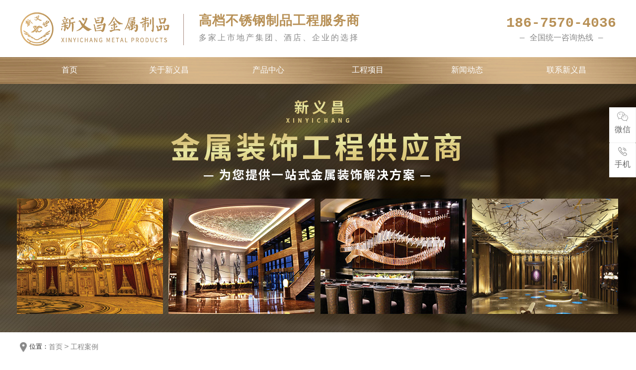

--- FILE ---
content_type: text/html; charset=utf-8
request_url: https://gdxyc.cn/portal/list/index/id/3.html?page=3
body_size: 3875
content:
<!DOCTYPE html>
<html lang="zh-CN">

<head>
	<meta charset="utf-8">
	<meta http-equiv="X-UA-Compatible" content="IE=edge">
	<meta name="viewport" content="width=device-width, initial-scale=1">
	<title>佛山市新义昌金属制品有限公司</title>
	<meta name="keywords" content="不锈钢装饰工程_不锈钢屏风厂家_不锈钢展示柜_不锈钢艺术品_佛山市新义昌金属制品有限公司" />
	<meta name="description" content="新义昌金属制品，专注于不锈钢装饰工程的金属制品定制生产。主要承接：新中式售楼处,别墅,高端会所,酒店,展示柜等不锈钢装饰工程。新义昌，做精品，出精品；信仰专业的力量！咨询电话：18675704036（刘小姐）" />
	<link rel="stylesheet" href="/pc/css/tyjcmf.css">
	<link rel="stylesheet" href="/pc/css/common.min.css">
	<link rel="stylesheet" href="/pc/css/product.min.css">
</head>

<body>

<header class=" container flex_justify_between">
    <div class="logo_box wow" style="animation-name:fadeInLeft">
        <h1 style="letter-spacing: 1px;">高档不锈钢制品工程服务商</h1>
        <h4 style="letter-spacing: 3px;color: #888888">多家上市地产集团、酒店、企业的选择</h4>
    </div>
    <div class="wow" style="text-align: center;animation-name:fadeInRight">
        <h2 style="color: #b89157;font-size: 28px;font-weight: bold;">186-7570-4036</h2>
        <h1 style="font-size: 16px;color: #888888">— 全国统一咨询热线 —</h1>
    </div>
</header>
<nav style="height: 54px;">
    <ul class="container flex_center" data-pid="74">
        <!--<li data-id="74"><a href="/">网站首页</a></li>
        <li data-id="80"><a href="/">关于新义昌</a></li>
        <li data-id="75"><a href="/">产品中心</a></li>
        <li data-id="76"><a href="/">工程项目</a></li>
        <li data-id="77"><a href="/">新闻动态 </a></li>
        <li data-id="78"><a href="/">联系新义昌</a></li>-->
                    <li data-id="78" ><a href="/" >首页</a></li>
                    <li data-id="78" ><a href="https://gdxyc.cn/about.html" >关于新义昌</a></li>
                    <li data-id="78" ><a href="/portal/list/index/id/1.html" >产品中心</a></li>
                    <li data-id="78" ><a href="/portal/list/index/id/3.html" >工程项目</a></li>
                    <li data-id="78" ><a href="https://gdxyc.cn/news.html" >新闻动态</a></li>
                    <li data-id="78" ><a href="https://gdxyc.cn/contact.html" >联系新义昌</a></li>
            </ul>
</nav>
<div class="case_banner"></div>
<div class="crumbs_box ">
	<div class=" container flex_left">
		<span class="addr_icon"></span>
		<h5>位置：</h5>
		<ul class="flex_left">
			<li class="flex_left"><a href="/">首页</a></li>
			<li class="flex_left"><a href="">工程案例</a></li>
		</ul>
	</div>
</div>
<div class=" product_box page_container container">
	<ul class="product_tab tab_list flex_center"  data-pid="3">
		
			<li p-id="42">
				<a href="/portal/list/index/id/42.html" class=" ellipsis">国外工程</a>
			</li>
		

			<li p-id="43">
				<a href="/portal/list/index/id/43.html" class=" ellipsis">国内工程</a>
			</li>
		
	</ul>
	<ul class="product_list flex_wrap">

				
		

			<li class="product_item">
				<a href="/portal/article/index/id/520.html" class="flex_center imgs_box">
					<img src="https://gdxyc.cn/upload/default/20210617/21b968f08a62b2d13163e7e26cb9ff19.jpg" alt="">
					<div class="product_info flex_center">
						<div>
							<h1>上海宏宇崇林花海售楼处</h1>
						</div>
					</div>
				</a>
			</li>
		

			<li class="product_item">
				<a href="/portal/article/index/id/521.html" class="flex_center imgs_box">
					<img src="https://gdxyc.cn/upload/default/20210617/4e6d588b18e62dd408efc613f118ed7e.jpg" alt="">
					<div class="product_info flex_center">
						<div>
							<h1>南昌博兰泽国际大酒店</h1>
						</div>
					</div>
				</a>
			</li>
		

			<li class="product_item">
				<a href="/portal/article/index/id/522.html" class="flex_center imgs_box">
					<img src="https://gdxyc.cn/upload/default/20210617/06e780cd0822f480e5aee95b651a3ad5.jpg" alt="">
					<div class="product_info flex_center">
						<div>
							<h1>深圳坪山迎宾馆</h1>
						</div>
					</div>
				</a>
			</li>
		

			<li class="product_item">
				<a href="/portal/article/index/id/523.html" class="flex_center imgs_box">
					<img src="https://gdxyc.cn/upload/default/20210617/a5edf39c74be5cad36d040191e5e0abd.png" alt="">
					<div class="product_info flex_center">
						<div>
							<h1>上海苏宁宝丽嘉酒店</h1>
						</div>
					</div>
				</a>
			</li>
		

			<li class="product_item">
				<a href="/portal/article/index/id/524.html" class="flex_center imgs_box">
					<img src="https://gdxyc.cn/upload/default/20210617/02c6f784e4559d83375bb6710b0dcb66.jpg" alt="">
					<div class="product_info flex_center">
						<div>
							<h1>南沙十里方圆售楼展示处</h1>
						</div>
					</div>
				</a>
			</li>
		

			<li class="product_item">
				<a href="/portal/article/index/id/525.html" class="flex_center imgs_box">
					<img src="https://gdxyc.cn/upload/default/20210617/501d1f4a2449583cedaf3ea854f34ed7.jpg" alt="">
					<div class="product_info flex_center">
						<div>
							<h1>泰禾长沙院子售楼处</h1>
						</div>
					</div>
				</a>
			</li>
		
	</ul>
	<div class="pagination">
		<ul class="pagination">
			<li class="page-item"><a class="page-link" href="/portal/list/index/id/3.html?page=2">&laquo;</a></li> <li class="page-item"><a class="page-link" href="/portal/list/index/id/3.html?page=1">1</a></li><li class="page-item"><a class="page-link" href="/portal/list/index/id/3.html?page=2">2</a></li><li class="active page-item disabled" ><span class="page-link">3</span></li><li class="page-item"><a class="page-link" href="/portal/list/index/id/3.html?page=4">4</a></li><li class="page-item"><a class="page-link" href="/portal/list/index/id/3.html?page=5">5</a></li><li class="page-item"><a class="page-link" href="/portal/list/index/id/3.html?page=6">6</a></li><li class="page-item"><a class="page-link" href="/portal/list/index/id/3.html?page=7">7</a></li> <li class="page-item"><a class="page-link" href="/portal/list/index/id/3.html?page=4">&raquo;</a></li>		</ul>
	</div>
</div>



<footer>
	<link rel="stylesheet" href="/pc/css/kefu.css">
	<div class="y-kefu-box y-kefu-box01">
	    <div class="show-status">
	        <div class="kf-weChat hver"> <i class="icon"></i>
	            <p>微信</p>
	            <div class="y-ewm-box clearfix" style="right: 90px; opacity: 0; display: none;"> <b class="right"> <i class="right-arrow1"></i> <i class="right-arrow2"></i> </b>
	                <div class="y-ewm-img2 fl"> <img src="/pc/images/code_img.jpg" alt="二维码">
	                    <p>添加微信</p>
	                </div>
	            </div>
	        </div>
	        <div class="kf-mobile hver"> <i class="icon"></i>
	            <p>手机</p>
	            <div class="mobile-infos" style="right: 90px; opacity: 0; display: none;"> <b class="right"> <i class="right-arrow1"></i> <i class="right-arrow2"></i> </b>
	                <div class="online1"> <i class="icon"></i> <span>免费热线:</span>
	                    <p>186-7570-4036</p>
	                </div>
	            </div>
	        </div>
	        <a href="javascript:;" class="back-top hver" id="yBackTop" style="left: 55px; display: none;"><i class="icon"></i>
	              <p>回顶</p>
	              </a> </div>

	</div>
	
	
	
	
    <div class="foot_cont container ">
        <div class="foot_logo wow" style="background-size: cover;animation-name:bounceInLeft;"></div>
        <div class=" foot_nav flex_nowrap wow" style="animation-name:fadeInDown">
            <ul>
                <!-- <li><a href="/" class="ellipsis">网站首页</a></li>
                 <li><a href="/" class="ellipsis">关于新义昌</a></li>
                 <li><a href="/" class="ellipsis">产品中心</a></li>
                 <li><a href="/" class="ellipsis">工程项目</a></li>
                 <li><a href="/" class="ellipsis">新闻动态</a></li>
                 <li><a href="/" class="ellipsis">联系新义昌 </a></li>-->
                                    <li><a href="/" class="ellipsis">首页</a></li>
                                    <li><a href="https://gdxyc.cn/about.html" class="ellipsis">关于新义昌</a></li>
                                    <li><a href="/portal/list/index/id/1.html" class="ellipsis">产品中心</a></li>
                                    <li><a href="/portal/list/index/id/3.html" class="ellipsis">工程项目</a></li>
                                    <li><a href="https://gdxyc.cn/news.html" class="ellipsis">新闻动态</a></li>
                                    <li><a href="https://gdxyc.cn/contact.html" class="ellipsis">联系新义昌</a></li>
                
            </ul>
            <ul>
                <!--<li><a href="/" class="ellipsis">不锈钢屏风</a></li>-->
                <!--<li><a href="/" class="ellipsis">不锈钢异形加工</a></li>-->
                <!--<li><a href="/" class="ellipsis">户外不锈钢造型</a></li>-->
                <!--<li><a href="/" class="ellipsis">酒店不锈钢工程</a></li>-->
                <!--<li><a href="/" class="ellipsis">更多不锈钢工程</a></li>-->
                
                    <li><a href="/portal/list/index/id/5.html" class="ellipsis">不锈钢屏风</a></li>
                

                    <li><a href="/portal/list/index/id/6.html" class="ellipsis">不锈钢隔断</a></li>
                

                    <li><a href="/portal/list/index/id/12.html" class="ellipsis">不锈钢酒柜</a></li>
                

                    <li><a href="/portal/list/index/id/13.html" class="ellipsis">不锈钢栏杆</a></li>
                

                    <li><a href="/portal/list/index/id/44.html" class="ellipsis">不锈钢雕塑</a></li>
                
                <li><a href="/portal/list/index/id/1.html" class="ellipsis">更多不锈钢工程</a></li>
            </ul>

        </div>
        <div class="foot_code wow" style="animation-name:bounceInRight">
            <!--<img src="/pc/picture/code_img.jpg" alt="">
            <h5>扫一扫咨询更多</h5>-->
            <div style="color: white;text-align: left">
                <div>Contact us</div>
                <div style="font-size: 34px;line-height: 1.5">186-7570-4036</div>
                <div>佛山市南海区里水镇大石工业区1号</div>
            </div>
            <div style="overflow: hidden;margin-top: 50px">
                <div style="float: left">
                    <div style="color: #c7c7c7;margin-bottom: 10px;font-size: 14px;">
                        新义昌公众号
                    </div>
                    <div><img src="/pc/picture/code_img.jpg" alt="" style="width: 107px"></div>
                </div>
                <div style="float: right">
                    <div style="color: #c7c7c7;margin-bottom: 10px;font-size: 14px;">
                        微信二维码
                    </div>
                    <div><img src="/pc/picture/code_img2.jpg" alt="" style="width: 107px"></div>
                </div>
            </div>
        </div>
    </div>
    <div class="foot_tips">
        <h5> Copyright © 2020-2021 佛山市新义昌金属制品有限公司  版权所有 <a href="https://beian.miit.gov.cn/" style="color:#fff;">粤ICP备20071717号-1</a></h5>
    </div>
</footer>

<script>
        if (!(/msie [6|7|8|9]/i.test(navigator.userAgent))) {
            new WOW().init();
        };
</script>

<!--<div class="y-kefu-box y-kefu-box01">
    <div class="show-status">
        <div class="kf-weChat hver"> <i class="icon"></i>
            <p>微信</p>
            <div class="y-ewm-box clearfix" style="right: 90px; opacity: 0; display: none;padding-top: 10px;"> <b class="right"> <i class="right-arrow1"></i> <i class="right-arrow2"></i> </b>
                <div class="y-ewm-img2 fl"> <img src="/pc/picture/code_img.jpg" alt="二维码">
                </div>
                <h5 style=" padding-bottom:10px">扫一扫咨询更多</h5>
            </div>
        </div>
        <div class="kf-mobile hver"> <i class="icon"></i>
            <p>手机</p>
            <div class="mobile-infos" style="display: none; right: 90px; opacity: 0;"> <b class="right"> <i class="right-arrow1"></i> <i class="right-arrow2"></i> </b>
                <div class="online1"> <i class="icon"></i> <span>免费热线:</span>
                    <p>185-2095-5866</p>
                </div>
            </div>
        </div>
        <div class="kf-tel hver"> <i class="icon"></i>
            <p>座机</p>
            <div class="mobile-infos" style="width: 300px; right: 90px; opacity: 0; display: none;"> <b class="right"> <i class="right-arrow1"></i> <i class="right-arrow2"></i> </b>
                <div class="online1"> <i class="icon"></i> <span>24小时热线:</span>
                    <p>0757-23333756</p>
                </div>

                <div class="online2" style="padding: 20px;"> <span style="font-size: 16px; font-weight: bold; color: #004da1; padding-bottom: 4px; display: none;">公司地址</span>
                    <p style="font-size: 14px; color: #333; line-height: 26px;">
                        佛山市顺德区陈村镇潭村工业区一路                    </p>
                </div>
            </div>
        </div>
        <a href="javascript:;" class="back-top hver" id="yBackTop" style="left: 55px; display: none;"><i class="icon"></i>
              <p>回顶</p>
              </a> </div>
    <div class="hide-status" id="hideStatus" style="left: 55px; display: none;">
        <div class="kf-zixun"><i class="icon"></i>咨询</div>
    </div>
</div>-->

</body>
<script src="/pc/js/jquery-1.11.3.js" type="text/javascript"></script>
<script src="/pc/js/common.js" type="text/javascript"></script>
<script type="text/javascript">
    $(document).ready(function() {
        setProductActive();
    })
    function setProductActive() {
        var pid = $(".product_tab").attr("data-pid");
        if (pid) {
            $(".product_tab li").each(function(i, item) {
                if (pid == $(item).attr("p-id")) {
                    $(item).addClass('active');
                }
            })
        } else {
            $(".product_tab a:eq(0)").addClass('active');
        }
    }

</script>

--- FILE ---
content_type: text/css
request_url: https://gdxyc.cn/pc/css/tyjcmf.css
body_size: 2944
content:
.font12 {
    font-size: 14px
}

.highmsg {
    color: red
}

.rigbg {
    color: #bb3f2b;
    font-weight: 700
}

.none {
    display: none
}

.look {
    padding: 20px
}

.look ul li {
    list-style: none;
    line-height: 30px
}

.charsLeft,
.charsLeft1,
.charsLeft3,
.charsLeft2,
.charsLeftone,
.charsLeftone2 {
    color: red
}

.rule {
    border: #ccc solid 1px;
    height: 30px;
    width: 90pt
}

.ruleadd {
    height: 30px;
    margin-bottom: 3px
}

.sl-left10 {
    margin-left: 5px
}

.thopen {
    width: 130px
}

.wh50 {
    width: 70px
}

.wh40,
.wh50 {
    height: 30px;
    border: #ccc solid 1px
}

.wh40 {
    width: 40px
}

.wh30 {
    width: 30px;
    height: 30px;
    border: #ccc solid 1px;
    text-align: center
}

.rule-top {
    line-height: 25px;
    color: #666
}

.sl-indextop7 {
    margin-top: 4px
}

.sl-indextop10 {
    margin-top: 10px
}

.sl-font14 {
    font-size: 14px
}

.sl-line-height25 {
    line-height: 25px
}

.sl-date {
    height: 30px;
    width: 200px
}

.top10 {
    margin-top: 10px
}

.top20 {
    margin-top: 20px
}

.top30 {
    margin-top: 30px
}

.top40 {
    margin-top: 40px
}

.file {
    position: relative;
    display: inline-block;
    background: #d0eeff;
    border: 1px solid #99d3f5;
    border-radius: 4px;
    padding: 4px 9pt;
    overflow: hidden;
    color: #1e88c7;
    text-decoration: none;
    text-indent: 0;
    line-height: 25px
}

.file input {
    position: absolute;
    font-size: 75pt;
    right: 10;
    top: 0;
    opacity: 0
}

.file:hover {
    background: #aadffd;
    border-color: #78c3f3;
    color: #004974;
    text-decoration: none
}

.list_order {
    width: 50px;
    border: #fc6 solid 1px
}

.bgccc {
    color: #999
}

.bgc {
    color: #666
}

.input_last {
    line-height: 35px;
    margin-left: 10px
}

.maintop {
    width: 100%;
    padding-bottom: 10px
}

.admin_sea {
    height: 30px
}

.lbl {
    line-height: 30px
}

.pagination {
    margin: 0;
    float: right
}

.pagination ul {
    display: inline-block;
    list-style: none;
    *display: inline;
    *zoom: 1;
    margin-left: 0;
    margin-bottom: 0;
    border-radius: 4px;
    box-shadow: 0 1px 2px rgba(0, 0, 0, .05)
}

.pagination ul>li {
    display: inline
}

.pagination #lastspan,
.pagination ul>li>a,
.pagination ul>li>span {
    float: left;
    padding: 4px 9pt;
    line-height: 20px;
    text-decoration: none;
    background-color: #fff;
    border: 1px solid #ddd;
    border-left-width: 0
}

.pagination ul>.active>a,
.pagination ul>.active>span,
.pagination ul>li>a:focus,
.pagination ul>li>a:hover {
    background-color: #f5f5f5
}

.pagination ul>.active>a,
.pagination ul>.active>span {
    color: #999;
    cursor: default
}

.pagination ul>.disabled>a,
.pagination ul>.disabled>a:focus,
.pagination ul>.disabled>a:hover,
.pagination ul>.disabled>span {
    color: #999;
    background-color: transparent;
    cursor: default
}

.pagination ul>li:first-child>a,
.pagination ul>li:first-child>span {
    border-left-width: 1px;
    border-top-left-radius: 4px;
    border-bottom-left-radius: 4px
}

.pagination #lastspan,
.pagination ul>li:last-child>a,
.pagination ul>li:last-child>span {
    border-top-right-radius: 4px;
    border-bottom-right-radius: 4px
}

.pagination-centered {
    text-align: center
}

.pagination-right {
    text-align: right
}

.pagination-large #lastspan,
.pagination-large ul>li>a,
.pagination-large ul>li>span {
    padding: 11px 19px;
    font-size: 17.5px
}

.pagination-large ul>li:first-child>a,
.pagination-large ul>li:first-child>span {
    border-top-left-radius: 6px;
    border-bottom-left-radius: 6px
}

.pagination-large #lastspan,
.pagination-large ul>li:last-child>a,
.pagination-large ul>li:last-child>span {
    border-top-right-radius: 6px;
    border-bottom-right-radius: 6px
}

.pagination-mini ul>li:first-child>a,
.pagination-mini ul>li:first-child>span,
.pagination-small ul>li:first-child>a,
.pagination-small ul>li:first-child>span {
    border-top-left-radius: 3px;
    border-bottom-left-radius: 3px
}

.pagination-mini ul>li:last-child>a,
.pagination-mini ul>li:last-child>span,
.pagination-small ul>li:last-child>a,
.pagination-small ul>li:last-child>span {
    border-top-right-radius: 3px;
    border-bottom-right-radius: 3px
}

.pagination-small ul>li>a,
.pagination-small ul>li>span {
    padding: 2px 10px;
    font-size: 11.9px
}

.pagination-mini ul>li>a,
.pagination-mini ul>li>span {
    padding: 0 6px;
    font-size: 10.5px
}

.first_checkbox li {
    float: none;
    border-bottom: 1px dotted #ccc;
    overflow: auto;
    font-size: 1pc
}

.first_checkbox li:last-child {
    border-bottom: 0
}

.first_checkbox li input {
    position: relative;
    top: 8px;
    margin-left: 3px;
    margin-right: 5px
}

.first_checkbox li span {
    margin-right: 25px
}

.first_checkbox li .two_checkbox {
    margin-left: 30px;
    margin-bottom: 10px
}

#w {
    width: 750px;
    margin: 0 auto;
    padding-top: 30px
}

#content,
#w {
    display: block
}

#content {
    width: 100%;
    background: #fff;
    padding: 25px 20px;
    padding-bottom: 35px;
    box-shadow: rgba(0, 0, 0, .1) 0 1px 2px 0
}

.flatbtn-blu {
    box-sizing: border-box;
    display: inline-block;
    outline: 0;
    border: 0;
    color: #edf4f9;
    text-decoration: none;
    background-color: #4f94cf;
    border-color: rgba(0, 0, 0, .1) rgba(0, 0, 0, .1) rgba(0, 0, 0, .25);
    font-size: 1.3em;
    font-weight: 700;
    padding: 9pt 26px;
    line-height: normal;
    text-align: center;
    vertical-align: middle;
    cursor: pointer;
    text-transform: uppercase;
    text-shadow: 0 1px 0 rgba(0, 0, 0, .3);
    border-radius: 3px;
    box-shadow: 0 1px 1px rgba(0, 0, 0, .2)
}

.flatbtn-blu:hover {
    color: #fff;
    background-color: #519dde
}

.flatbtn-blu:active {
    box-shadow: inset 0 1px 5px rgba(0, 0, 0, .1)
}

#lean_overlay {
    position: fixed;
    z-index: 100;
    top: 0;
    left: 0;
    height: 100%;
    width: 100%;
    background: #000;
    display: none
}

#loginmodal {
    width: 300px;
    padding: 15px 20px;
    background: #f3f6fa;
    border-radius: 6px;
    box-shadow: 0 1px 5px rgba(0, 0, 0, .5)
}

#loginform label {
    display: block;
    font-size: 1.1em;
    font-weight: 700;
    color: #7c8291;
    margin-bottom: 3px
}

.txtfield {
    display: block;
    width: 100%;
    padding: 6px 5px;
    margin-bottom: 15px;
    font-family: Helvetica Neue, Helvetica, Verdana, sans-serif;
    color: #7988a3;
    font-size: 1.4em;
    text-shadow: 1px 1px 0 hsla(0, 0%, 100%, .8);
    background-color: #fff;
    background-image: -webkit-gradient(linear, left top, left bottom, from(#edf3f9), to(#fff));
    background-image: -webkit-linear-gradient(top, #edf3f9, #fff);
    background-image: linear-gradient(top, #edf3f9, #fff);
    border: 1px solid;
    border-color: #abbce8 #c3cae0 #b9c8ef;
    border-radius: 4px;
    box-shadow: inset 0 1px 2px rgba(0, 0, 0, .25), 0 1px hsla(0, 0%, 100%, .4);
    -webkit-transition: all .25s linear;
    transition: all .25s linear
}

.txtfield:focus {
    outline: 0;
    color: #525864;
    border-color: #84c0ee;
    box-shadow: inset 0 1px 2px rgba(0, 0, 0, .15), 0 0 7px #96c7ec
}

.excel_file {
    width: 9pc;
    height: 41px;
    cursor: pointer;
    font-size: 30px;
    outline: medium 0;
    position: absolute
}

<!--头像上传样式-->.main {
    margin: 0 auto;
    padding: 15px;
    width: 750px;
    font-family: microsoft yahei
}

.cf:after,
.cf:before {
    display: table;
    content: "";
    line-height: 0
}

.cf:after {
    clear: both
}

.cf {
    *zoom: 1
}

.upload-area {
    position: relative;
    float: left;
    margin-right: 30px;
    width: 200px;
    height: 200px;
    background-color: #f5f5f5;
    border: 2px solid #e1e1e1
}

.upload-area .file-tips {
    position: absolute;
    top: 90px;
    left: 0;
    padding: 0 15px;
    width: 170px;
    line-height: 1.4;
    font-size: 9pt;
    color: #a8a8a3;
    text-align: center
}

.userup-icon {
    display: inline-block;
    margin-right: 3px;
    width: 1pc;
    height: 1pc;
    vertical-align: -2px;
    background: url(../images/userup_icon.png) no-repeat
}

.uploadify-button {
    line-height: 90pt!important;
    text-align: center
}

.preview-area {
    float: left
}

.tcrop {
    clear: right;
    font-size: 14px;
    font-weight: 700
}

.update-pic .crop {
    background: url(../images/headicon.png) no-repeat scroll center center #eee;
    float: left;
    margin-bottom: 20px;
    margin-top: 10px;
    overflow: hidden
}

.crop100 {
    height: 75pt;
    width: 75pt
}

.crop60 {
    height: 60px;
    margin-left: 20px;
    width: 60px
}

.update-pic .save-pic {
    clear: left;
    margin-right: 20px
}

.update-pic .uppic-btn {
    background-color: #348fd4;
    color: #fff;
    display: block;
    float: left;
    font-size: 1pc;
    height: 30px;
    line-height: 30px;
    text-align: center;
    vertical-align: middle;
    width: 89px
}

.preview {
    position: absolute;
    top: 0;
    left: 0;
    z-index: 11;
    width: 200px;
    height: 200px;
    overflow: hidden;
    background: #fff;
    display: none
}

#news_titleshort {
    margin-left: 15px
}

@media screen and (max-width:767px) {
    .all-btn {
        margin-left: 9pt
    }
    .header-nav {
        margin-top: 45px
    }
    .btn-xs,
    .margintop5 {
        margin-top: 5px
    }
    .btm-input {
        margin-top: 0
    }
    .btn-sespan {
        padding-top: 5px
    }
    .infobox {
        width: 100%
    }
    #news_titleshort {
        margin-left: 0;
        margin-top: 10px
    }
    .collapse_btn {
        display: block;
        visibility: inherit
    }
    .collapse_btn ul li {
        float: left;
        margin: 5px 10px
    }
}

a.maintain {
    border: 1px solid #FFF;
}

.news_order {
    width: 30px;
    text-align: center;
    margin: 0 3px;
}

.r-20 {
    margin-right: -20px;
}

a.newsorder:hover {
    text-decoration: none;
}

.modal {
    overflow: scroll
}

@media (min-width:768px) {
    .modal-dialog {
        width: 720px;
        margin-top: 90px;
    }
    .ace-file-input {
        width: 50%
    }
}

@media (max-width:767px) {
    .ace-file-input {
        width: 83.333%
    }
}

input[type=checkbox].ace.ace-switch.ace-switch-4+.lbl::before {
    text-indent: -32px;
}

--- FILE ---
content_type: text/css
request_url: https://gdxyc.cn/pc/css/common.min.css
body_size: 4643
content:
@-webkit-keyframes bottom1 {
    0%, 100% {
        bottom: 40px
    }
    50% {
        bottom: 15px
    }
}

@-moz-keyframes bottom1 {
    0%, 100% {
        bottom: 40px
    }
    50% {
        bottom: 15px
    }
}

@-o-keyframes bottom1 {
    0%, 100% {
        bottom: 40px
    }
    50% {
        bottom: 15px
    }
}

@keyframes bottom1 {
    0%, 100% {
        bottom: 40px
    }
    50% {
        bottom: 15px
    }
}

body, html {
    margin: 0;
    padding: 0;
    color: #282828;
    font-family: "微软雅黑", Menlo, Monaco, Consolas, "Courier New", monospace
}

a {
    color: #282828
}

body {
    min-width: 1200px;
    line-height: 1;
    background: #fff
}

h1, h2, h3, h4, h5, h6 {
    margin: 0;
    padding: 0;
    font-weight: normal;
    line-height: 1.4
}

h1 {
    font-size: 22px
}

h2 {
    font-size: 20px
}

h3 {
    font-size: 18px
}

h4 {
    font-size: 16px
}

h5 {
    font-size: 13px
}

h6 {
    font-size: 12px
}

p {
    font-size: 16px;
    margin: 0;
    padding: 0;
    line-height: 1.6
}

ul, ol {
    list-style: none;
    padding: 0;
    margin: 0
}

a {
    text-decoration: none
}

.opacity0 {
    opacity: 0
}

.underline {
    border-bottom: 1px solid #d7d7d7
}

.underlines {
    border-bottom: 2px solid #d7d7d7
}

::-webkit-input-placeholder {
    color: #777777
}

:-moz-placeholder {
    color: #777777
}

::-moz-placeholder {
    color: #777777
}

:-ms-input-placeholder {
    color: #777777
}

.container {
    width: 1200px;
    margin: 0 auto;
    padding: 0
}

.main_container {
    width: 1360px;
    margin: 0 auto;
    padding: 0
}

.ellipsis {
    overflow: hidden;
    text-overflow: ellipsis;
    white-space: nowrap
}

.ellipsis2 {
    overflow: hidden;
    text-overflow: ellipsis;
    display: -webkit-box;
    -webkit-line-clamp: 2;
    -webkit-box-orient: vertical
}

.ellipsis3 {
    overflow: hidden;
    text-overflow: ellipsis;
    display: -webkit-box;
    -webkit-line-clamp: 3;
    -webkit-box-orient: vertical
}

.ellipsis4 {
    overflow: hidden;
    text-overflow: ellipsis;
    display: -webkit-box;
    -webkit-line-clamp: 4;
    -webkit-box-orient: vertical
}

.ellipsis5 {
    overflow: hidden;
    text-overflow: ellipsis;
    display: -webkit-box;
    -webkit-line-clamp: 5;
    -webkit-box-orient: vertical
}

.ellipsis6 {
    overflow: hidden;
    text-overflow: ellipsis;
    display: -webkit-box;
    -webkit-line-clamp: 6;
    -webkit-box-orient: vertical
}

.ellipsis8 {
    overflow: hidden;
    text-overflow: ellipsis;
    display: -webkit-box;
    -webkit-line-clamp: 8;
    -webkit-box-orient: vertical
}

.flex {
    display: -webkit-box;
    display: -webkit-flex;
    display: -ms-flexbox;
    display: flex
}

.flex_wrap {
    display: -webkit-box;
    display: -moz-box;
    display: -ms-flexbox;
    display: -webkit-flex;
    display: flex;
    flex-wrap: wrap;
    flex-direction: row
}

.flex_nowrap {
    display: -webkit-box;
    display: -moz-box;
    display: -ms-flexbox;
    display: -webkit-flex;
    display: flex;
    flex-wrap: nowrap;
    flex-direction: row
}

.flex_center {
    display: -webkit-box;
    display: -moz-box;
    display: -ms-flexbox;
    display: -webkit-flex;
    display: flex;
    flex-wrap: wrap;
    flex-direction: row;
    -webkit-box-align: center;
    -ms-flex-align: center;
    align-items: center;
    -webkit-box-pack: center;
    -ms-flex-pack: center;
    justify-content: center
}

.flex_right {
    display: -webkit-box;
    display: -moz-box;
    display: -ms-flexbox;
    display: -webkit-flex;
    display: flex;
    flex-wrap: wrap;
    flex-direction: row;
    -webkit-box-align: center;
    -ms-flex-align: center;
    align-items: center;
    -webkit-box-pack: flex-end;
    -ms-flex-pack: flex-end;
    justify-content: flex-end
}

.flex_left {
    display: -webkit-box;
    display: -moz-box;
    display: -ms-flexbox;
    display: -webkit-flex;
    display: flex;
    flex-wrap: wrap;
    flex-direction: row;
    -webkit-box-align: center;
    -ms-flex-align: center;
    align-items: center;
    -webkit-box-pack: flex-start;
    -ms-flex-pack: flex-start;
    justify-content: flex-start
}

.flex_justify_between {
    display: -webkit-box;
    display: -moz-box;
    display: -ms-flexbox;
    display: -webkit-flex;
    display: flex;
    flex-wrap: wrap;
    flex-direction: row;
    -webkit-box-align: center;
    -ms-flex-align: center;
    align-items: center;
    -webkit-box-pack: space-between;
    -ms-flex-pack: space-between;
    justify-content: space-between
}

.flex_space_around {
    display: -webkit-box;
    display: -moz-box;
    display: -ms-flexbox;
    display: -webkit-flex;
    display: flex;
    flex-wrap: wrap;
    flex-direction: row;
    -webkit-box-align: center;
    -ms-flex-align: center;
    align-items: center;
    -webkit-box-pack: space-around;
    -ms-flex-pack: space-around;
    justify-content: space-around
}

.flex_space_evenly {
    display: -webkit-box;
    display: -moz-box;
    display: -ms-flexbox;
    display: -webkit-flex;
    display: flex;
    flex-wrap: wrap;
    flex-direction: row;
    -webkit-box-align: center;
    -ms-flex-align: center;
    align-items: center;
    -webkit-box-pack: space-evenly;
    -ms-flex-pack: space-evenly;
    justify-content: space-evenly
}

.justify-content {
    display: -webkit-box;
    display: -moz-box;
    display: -ms-flexbox;
    display: -webkit-flex;
    display: flex;
    -webkit-box-pack: center;
    -ms-flex-pack: center;
    justify-content: center
}

.align-items {
    display: -webkit-box;
    display: -moz-box;
    display: -ms-flexbox;
    display: -webkit-flex;
    display: flex;
    -webkit-box-align: center;
    -ms-flex-align: center;
    align-items: center
}

.first_box, .justify_box {
    display: -webkit-box;
    display: -webkit-flex;
    display: -ms-flexbox;
    display: flex
}

.first_box > *, .justify_box > * {
    width: 0;
    height: auto;
    -webkit-box-flex: 1;
    -webkit-flex-grow: 1;
    -ms-flex-positive: 1;
    flex-grow: 1;
    -webkit-flex-shrink: 1;
    -ms-flex-negative: 1;
    flex-shrink: 1
}

.first_box > *:first-child, .justify_box > *:first-child, .justify_box > *:last-child {
    width: auto;
    -webkit-box-flex: 0;
    -webkit-flex-grow: 0;
    -ms-flex-positive: 0;
    flex-grow: 0;
    -webkit-flex-shrink: 0;
    -ms-flex-negative: 0;
    flex-shrink: 0
}

.img_box {
    overflow: hidden;
    position: relative
}

.img_box img {
    width: 100%;
    height: 100%;
    transition: transform 0.5s linear;
    -ms-transition: transform 0.5s linear;
    -moz-transition: transform 0.5s linear;
    -webkit-transition: transform 0.5s linear;
    -o-transition: transform 0.5s linear
}

.imgs_box {
    overflow: hidden;
    position: relative
}

.imgs_box img {
    display: block;
    transition: transform 0.5s linear;
    -ms-transition: transform 0.5s linear;
    -moz-transition: transform 0.5s linear;
    -webkit-transition: transform 0.5s linear;
    -o-transition: transform 0.5s linear
}

.header_tips {
    border-bottom: 1px solid #efefef
}

.header_tips > div {
    height: 36px
}

.header_tips h4 {
    color: #6d6d6d
}

.header_tips ul li {
    color: #6d6d6d;
    font-size: 14px
}

.header_tips ul li a {
    color: #6d6d6d
}

.header_tips ul li a:hover {
    color: #bf9061
}

.logo_box {
    padding-left: 200px;
    height: 90px;
    padding-top: 25px;
    max-width: 700px;
    background: url("../images/logo_icon.jpg") no-repeat left center
}

.logo_box h1 {
    font-weight: bold;
    color: #090909;
    font-size: 26px;
    margin-bottom: 5px
}

.logo_box h4 {
    color: #666666
}

.tel_box {
    max-width: 245px;
    padding-left: 55px;
    padding-top: 25px;
    height: 90px;
    background: url("../images/tel_icon.jpg") no-repeat left center
}

.tel_box h2 {
    color: #272727
}

.tel_box h1 {
    font-weight: bold;
    color: #010101;
    font-size: 26px
}

nav {
    background: url("../images/nav_bg.jpg") repeat-x
}

nav ul {
    height: 55px
}

nav ul li {
    flex: 1;
    /*position: relative*/
}

nav ul li:not(:first-child)::after {
    display: block;
    content: "";
    height: 15px;
    border-left: 1px solid #fff;
    position: absolute;
    left: 0;
    top: 13px
}

nav ul li.active::after, nav ul li.active + li::after, nav ul li:hover::after, nav ul li:hover + li::after {
    display: none
}
/* 
nav ul li.active a, nav ul li:hover a {
    background: url("../images/nav_active_bg.jpg") repeat-x;
    background: none;
    box-shadow: inset 0 0 5px 4px #1d1b1b78;
    border-radius: 8px;
}

 */

nav ul li a {
    line-height: 41px;
    display: block;
    text-align: center;
    color: #fff
}

.page_container {
    padding-bottom: 30px
}

.text_right {
    text-align: right
}

* {
    -webkit-user-select: none !important;
    -khtml-user-select: none !important;
    -moz-user-select: none !important;
    -ms-user-select: none !important;
    -o-user-select: none !important;
    user-select: none !important
}

.tab_list {
    margin-bottom: 50px
}

.tab_list li {
    width: 176px;
    margin: 10px 10px
}

.tab_list li a {
    display: block;
    padding: 0 10px;
    line-height: 60px;
    height: 60px;
    background: #6b6a6a;
    font-weight: bold;
    font-size: 18px;
    color: #fff;
    text-align: center
}

.tab_list li.active a, .tab_list li:hover a {
    background: #bf9061
}



.shop_btn {
    background: #f7f7f7;
    padding: 20px 0
}

.shop_btn a {
    font-size: 25px;
    color: #333333
}

.shop_btn a::before {
    display: block;
    margin-right: 10px;
    content: "";
    width: 29px;
    height: 36px;
    background: url("../images/shop_icon.png") no-repeat;
    background-size: 100% 100%;
    -moz-background-size: 100% 100%;
    -o-background-size: 100% 100%;
    -ms-background-size: 100% 100%;
    -webkit-background-size: 100% 100%
}

.tabs_item a::before {
    position: absolute;
    top: 50%;
    right: -5px;
    display: block;
    content: "";
    width: 12px;
    height: 7px;
    transform: translateY(-50%);
    -webkit-transform: translateY(-50%);
    -moz-transform: translateY(-50%);
    -ms-transform: translateY(-50%);
    -o-transform: translateY(-50%);
    background: url("../images/tabs_item_icon.png") no-repeat;
    background-size: 100% 100%;
    -moz-background-size: 100% 100%;
    -o-background-size: 100% 100%;
    -ms-background-size: 100% 100%;
    -webkit-background-size: 100% 100%
}

.tabs_item.active a::before, .tabs_item:hover a::before {
    background: url("../images/tabs_item_active_icon.png") no-repeat;
    background-size: 100% 100%;
    -moz-background-size: 100% 100%;
    -o-background-size: 100% 100%;
    -ms-background-size: 100% 100%;
    -webkit-background-size: 100% 100%
}

.title_box {
    padding: 60px 0 40px;
    text-align: center
}

.title_box h1 {
    font-size: 32px;
    color: #232323;
    margin-bottom: 20px
}

.title_box h4 {
    color: black;
    font-size: 27px;
    letter-spacing: 5px;
    font-weight: 600;
}

.title_box h4 i {

}

.title_box h4 i:first-child::after {
    left: auto;
    right: 9px
}

.title_box h4 i::after {
    display: block;
    content: "";
    /*position: absolute;*/
    width:300px;
    z-index: 1;
    border-bottom: 1px solid #e1e1e1;
    top: 3px;
    left: 9px
}

.crumbs_tips {
    box-sizing: border-box;
    padding: 15px 0;
    color: #666666
}

.crumbs_tips a {
    color: #666666
}

.crumbs_tips a:not(:last-child)::after {
    display: block;
    content: ">";
    color: #666666;
    margin: 0 5px
}

.crumbs_tips a:hover {
    color: #bf9061
}

.page_tab_list {
    background: #f4f4f4
}

.page_tab_list li {
    max-width: 20%;
    text-align: center
}

.page_tab_list li:not(:last-child) {
    border-right: 1px solid #e9e9e9
}

.page_tab_list li a {
    font-size: 18px;
    color: #282828;
    display: block;
    height: 55px;
    line-height: 55px;
    padding: 0 30px
}

.page_tab_list li.active a, .page_tab_list li:hover a {
    color: #bf9061
}

div.pagination {
    float: none !important;
    display: -webkit-box;
    display: -moz-box;
    display: -ms-flexbox;
    display: -webkit-flex;
    display: flex;
    flex-wrap: wrap;
    flex-direction: row;
    -webkit-box-align: center;
    -ms-flex-align: center;
    align-items: center;
    -webkit-box-pack: center;
    -ms-flex-pack: center;
    justify-content: center;
    height: 100px
}

div.pagination a, div.pagination span {
    font-size: 15px;
    color: #282828
}

.pagination ul > .active > a, .pagination ul > .active > span {
    color: #fff !important;
    background: #bf9061 !important
}

.page_banner {
    width: 100%;
    height: 500px;
    display: block
}
.case_banner{
    width: 100%;
    height: 500px;
    display: block
}

.crumbs_box {
    margin-bottom: 20px;
    border-bottom: 1px solid #eee
}

.crumbs_box > div {
    height: 60px
}

.crumbs_box .addr_icon {
    display: block;
    width: 14px;
    height: 20px;
    background: url(../images/addr_icon.png) no-repeat;
    background-size: 100% 100%;
    -moz-background-size: 100% 100%;
    -o-background-size: 100% 100%;
    -ms-background-size: 100% 100%;
    -webkit-background-size: 100% 100%
}

.crumbs_box h5 {
    color: #282828;
    margin-left: 5px
}

.crumbs_box ul li a {
    font-size: 14px;
    color: #848484
}

.crumbs_box ul li a:hover {
    color: #bf9061
}

.crumbs_box ul li:not(:last-child)::after {
    display: block;
    content: ">";
    margin: 0 3px;
    color: #848484
}

div.paginations {
    margin-top: 40px
}

div.paginations a {
    display: block;
    width: 150px;
    height: 40px;
    line-height: 40px;
    text-align: center;
    border: 1px solid #ddd;
    color: #ddd;
    background: #fff;
    margin: 0 15px;
    border-radius: 40px;
    -webkit-border-radius: 40px;
    -moz-border-radius: 40px
}

div.paginations a:hover {
    background: #bf9061;
    border-color: #bf9061;
    color: #fff
}

.swiper-pagination-bullet {
    background: #e5e5e5;
    width: 16px;
    height: 16px;
    opacity: 1
}

.swiper-pagination-bullet-active {
    background: #bf9061
}

.cover_img {
    width: 100%;
    height: auto;
    display: block
}

.page_title {
    position: relative;
    padding: 40px 0;
    text-align: center;
    font-weight: bold;
    color: #bf9061;
    font-size: 32px
}

.page_title::after {
    display: block;
    content: "";
    width: 60px;
    height: 2px;
    background: #bf9061;
    position: absolute;
    left: 50%;
    bottom: 20px;
    transform: translateX(-50%);
    -webkit-transform: translateX(-50%);
    -moz-transform: translateX(-50%);
    -ms-transform: translateX(-50%);
    -o-transform: translateX(-50%)
}

@-webkit-keyframes shake {
    from, to {
        -webkit-transform: translate3d(0, 0, 0)
    }
    20%, 60% {
        -webkit-transform: translate3d(-10px, 0, 0)
    }
    40%, 80% {
        -webkit-transform: translate3d(10px, 0, 0)
    }
}

@keyframes shake {
    from, to {
        transform: translate3d(0, 0, 0)
    }
    20%, 60% {
        transform: translate3d(-10px, 0, 0)
    }
    40%, 80% {
        transform: translate3d(10px, 0, 0)
    }
}

@keyframes imgScale {
    from {
        -webkit-transform: scale(0.8)
    }
    to {
        -webkit-transform: scale(1)
    }
}

@-webkit-keyframes imgScale {
    from {
        -webkit-transform: scale(0.8)
    }
    to {
        -webkit-transform: scale(1)
    }
}

.page_detial {
    padding: 0 15px 70px
}

.page_detial div {
    line-height: 1.2
}

.page_detial p {
    font-size: 16px
}

.page_detial img {
    max-width: 100% !important
}

.page_detial > h1 {
    font-size: 30px;
    text-align: center;
    font-weight: bold;
    padding: 40px 0
}

.pswp__button--share {
    display: none !important
}

.y-kefu-box {
    position: fixed;
    right: 0;
    top: 30%;
    z-index: 999;
    font-size: 13px
}

.y-kefu-box img {
    display: block;
    width: 100%;
    height: auto
}

.y-kefu-box01 .icon {
    display: block;
    background: url("../images/icons.png") no-repeat;
    margin: 0 auto 6px
}

.y-kefu-box01 {
    width: 54px;
    color: #666;
    text-align: center
}

.y-kefu-box01 .kf-close-btn {
    width: 29px;
    height: 29px;
    background-position: -4px -114px;
    position: relative;
    cursor: pointer
}

.y-kefu-box01 .kf-close-btn:before {
    content: '';
    display: block;
    width: 1px;
    height: 12px;
    background-color: #bf9061;
    position: absolute;
    bottom: -12px;
    left: 13px;
    z-index: 1
}

.y-kefu-box01 .show-status > a, .y-kefu-box01 .show-status > div {
    display: block;
    width: 52px;
    padding: 8px 0 12px;
    background-color: #fff;
    border-left: solid 1px #efefef;
    border-top: solid 1px #efefef;
    border-right: solid 1px #efefef;
    position: relative
}

.y-kefu-box01 .show-status {
    position: relative
}

.y-kefu-box01 .show-status .kf-zixun {
    background-color: #bf9061;
    border-color: #bf9061;
    color: #fff;
    margin: 10px 0 7px
}

.y-kefu-box01 .kf-zixun {
    border-radius: 2px
}

.y-kefu-box01 .kf-zixun i {
    width: 21px;
    height: 22px;
    background-position: -5px -5px
}

.y-kefu-box01 .kf-mobile {
    border-top-left-radius: 2px;
    border-top-right-radius: 2px
}

.y-kefu-box01 .kf-mobile > i {
    width: 18px;
    height: 18px;
    background-position: -5px -32px
}

.y-kefu-box01 .kf-mobile:hover > i {
    background-position: -30px -32px
}

.y-kefu-box01 .kf-weChat > i {
    width: 22px;
    height: 19px;
    background-position: -5px -55px
}

.y-kefu-box01 .kf-weChat:hover > i {
    background-position: -30px -55px
}

.y-kefu-box01 .kf-email {
    border-bottom-left-radius: 2px;
    border-bottom-right-radius: 2px
}

.y-kefu-box01 .kf-email > i {
    width: 18px;
    height: 14px;
    background-position: -5px -80px
}

.y-kefu-box01 .kf-email:hover > i {
    background-position: -30px -80px
}

.y-kefu-box01 .kf-tel {
    border-top-left-radius: 2px;
    border-top-right-radius: 2px
}

.y-kefu-box01 .kf-tel > i {
    width: 21px;
    height: 19px;
    background-position: -5px -147px
}

.y-kefu-box01 .kf-tel:hover > i {
    background-position: -30px -147px
}

.y-kefu-box01 .back-top i {
    width: 13px;
    height: 11px;
    background-position: -5px -98px
}

.y-kefu-box01 .back-top:hover i {
    background-position: -30px -98px
}

.y-kefu-box01 .kf-email, .y-kefu-box01 .back-top {
    border-bottom: solid 1px #efefef
}

.y-kefu-box01 .back-top {
    margin-top: 20px;
    border-radius: 2px;
    left: 55px
}

.y-kefu-box01 .hver:hover {
    background-color: #bf9061;
    border-color: #bf9061
}

.y-kefu-box01 .hver:hover > p {
    color: #fff
}

.y-kefu-box01 .mobile-infos, .y-kefu-box01 .y-ewm-box, .y-kefu-box01 .y-email-infos {
    background-color: #fff;
    border: solid 1px #efefef;
    position: absolute;
    right: 90px;
    z-index: 2;
    border-radius: 2px;
    display: none
}

.kf-tel > mobile-infos {
    width: 300px !important
}

.y-kefu-box01 .mobile-infos {
    width: 250px;
    text-align: left;
    top: 0
}

.y-kefu-box01 .mobile-infos > div {
    padding: 20px 0 20px 45px;
    position: relative
}

.y-kefu-box01 .mobile-infos > div i {
    width: 15px;
    height: 15px;
    background-position: -52px -32px;
    position: absolute;
    top: 22px;
    left: 20px;
    z-index: 2
}

.y-kefu-box01 .mobile-infos .online1 {
    border-bottom: solid 1px #efefef
}

.y-kefu-box01 .mobile-infos span {
    color: #999
}

.y-kefu-box01 .mobile-infos p {
    color: #bf9061;
    font-size: 18px
}

.right {
    width: 12px;
    height: 12px;
    position: absolute;
    right: -12px;
    top: 24px
}

.right-arrow1, .right-arrow2 {
    width: 0;
    height: 0;
    display: block;
    position: absolute;
    left: 0;
    top: 0;
    border-top: 6px transparent dashed;
    border-right: 6px transparent dashed;
    border-bottom: 6px transparent dashed;
    border-left: 6px white solid;
    overflow: hidden
}

.right-arrow1 {
    left: 1px;
    border-left: 6px #efefef solid
}

.right-arrow2 {
    border-left: 6px white solid
}

.y-kefu-box01 .y-ewm-box {
    width: 151px;
    top: -60px
}

.y-kefu-box01 .y-ewm-box > div {
    width: 151px
}

.y-kefu-box01 .y-ewm-box img {
    width: 140px;
    height: auto;
    margin: 0 auto
}

.y-kefu-box01 .y-ewm-box .y-ewm-img1 {
    width: 150px;
    border-right: solid 1px #efefef
}

.y-kefu-box01 .y-ewm-box .right {
    top: 84px
}

.y-kefu-box a {
    color: #666
}

@media screen and (max-width: 1200px) {
    .crumbs_tips {
        padding: 15px
    }
}

.t_btn {
    display: block;
    width: 125px;
    height: 35px;
    line-height: 35px;
    font-size: 16px;
    text-align: center;
    color: #fff;
    background: #bf9061
}

.t_btn:hover {
    animation: shake 1.5s linear;
    -webkit-animation: shake 1.5s linear;
    -ms-animation: shake 1.5s linear;
    -o-animation: shake 1.5s linear;
    -moz-animation: shake 1.5s linear
}

.index_title {
    font-size: 28px;
    color: #1e1e1e;
    font-weight: bold;
    text-transform: uppercase
}

.index_Sub {
    font-size: 30px;
    color: #1e1e1e;
    font-weight: bold;
    margin-bottom: 40px
}

.index_dec {
    color: #666666;
    padding-bottom: 15px;
    position: relative
}

.index_dec::after {
    display: block;
    content: "";
    position: absolute;
    left: 0;
    bottom: 0;
    height: 1px;
    width: 130px;
    background: #666
}

footer {
    background: #1b1b1b
}

.foot_cont {
    padding: 60px 0 40px;
    display: -webkit-box;
    display: -moz-box;
    display: -ms-flexbox;
    display: -webkit-flex;
    display: flex;
    flex-wrap: wrap;
    flex-direction: row;
    -webkit-box-pack: space-between;
    -ms-flex-pack: space-between;
    justify-content: space-between
}

.foot_logo {
    width: 224px;
    height: 232px;
    background-image: url("../images/footer_logo.jpg") ;
    background-size: 100% 100%;
    -moz-background-size: 100% 100%;
    -o-background-size: 100% 100%;
    -ms-background-size: 100% 100%;
    -webkit-background-size: 100% 100%
}

.foot_nav ul {
    width: 175px;
    padding-left: 57px;
    border-left: 2px #484848 solid;
    padding-top: 15px;
}

.foot_nav ul::before {

}

.foot_nav ul li {
    margin-bottom: 27px
}

.foot_nav ul li:first-child {

}

.foot_nav ul li:first-child a {

}

.foot_nav ul li a {
    max-width: 140px;
    font-size: 14px;
    color: #abaaaa;
    display: block
}

.foot_nav ul li a:after{
    display: inline;
    content: ">";
    float: right;
}


.foot_nav ul li a:hover {
    color: #bf9061
}

.foot_code {
    text-align: center
}

.foot_code img {
    width: 136px;
    height: auto
}

.foot_code h5 {
    margin-top: 5px;
    color: #aaaaaa
}

.foot_tips {
    padding: 25px 0;
    background: #0d0d0d;
    text-align: center
}

.foot_tips h5 {
    color: #fff
}

.foot_tips h5 + h5 {
    color: #aaaaaa;
    margin-top: 15px
}

.foot_tips h5 + h5 a {
    color: #aaaaaa
}

.foot_tips h5 + h5 a:hover {
    color: #8b7149
}

.about_tab {
    margin: 40px auto
}

/*sheng*/
.logo_box h1 {
    font-weight: bold;
    color: #b89157;
    font-size: 26px;
    margin-bottom: 5px;
}
.logo_box {
    padding-left: 360px;

}

/* 
nav ul li.active a{
    background: none;
    box-shadow: inset 0 0 5px 4px #1d1b1b78;
    border-radius: 8px;
}
 */

.title_box h5{
    letter-spacing: 12px;

}

.x_xiang{
  overflow: hidden;
}
.x_xiang img{
  cursor: pointer;
  transition: all 0.6s;
}

.x_xiang img:hover{
  transform: scale(1.1);
}
.x_xiang li{
	transition: all 0.6s;
}
.x_xiang li:hover{
  transform: scale(1.05);
}

--- FILE ---
content_type: text/css
request_url: https://gdxyc.cn/pc/css/product.min.css
body_size: 366
content:
.page_banner{background:url("../images/product_banner.jpg") no-repeat center}.product_tab{margin:40px 0 20px}.product_item{position:relative;width:380px}.product_item .imgs_box{width:380px;height:380px;border: 1px solid #ccc;}.product_item .imgs_box img{max-width:380px;max-height:380px;}.product_item:hover .product_info{left:0}.product_list li{width:380px;margin:20px 10px 0}.product_info{position:absolute;left:-100%;top:0;width:100%;height:100%;padding:0 10px;box-sizing:border-box;text-align:center;background:rgba(191,144,97,0.7);-webkit-transition:left .2s linear;-moz-transition:left .2s linear;-o-transition:left .2s linear;-ms-transition:left .2s linear;transition:left .2s linear}.product_info>div{width:100%}.product_info>div::after{display:block;content:"";width:53px;height:53px;margin:10px auto 0;background:url("../images/url_icon.png") no-repeat;background-size:100% 100%;-moz-background-size:100% 100%;-o-background-size:100% 100%;-ms-background-size:100% 100%;-webkit-background-size:100% 100%}.product_info h1{color:#fff;font-weight:bold;width:100%}.case_banner{background:url("../images/case_banner.jpg") no-repeat center}


--- FILE ---
content_type: text/css
request_url: https://gdxyc.cn/pc/css/kefu.css
body_size: 708
content:
.y-kefu-box01 {
    width: 54px;
    color: #666;
    text-align: center;
}
.y-kefu-box {
    position: fixed;
    right: 0;
    top: 30%;
    z-index: 9999;
    font-size: 13px;
}
.y-kefu-box01 .show-status {
    position: relative;
}
.y-kefu-box01 .show-status>a, .y-kefu-box01 .show-status>div {
    display: block;
    width: 52px;
    padding: 8px 0 12px;
    background-color: #fff;
    border-left: solid 1px #efefef;
    border-top: solid 1px #efefef;
    border-right: solid 1px #efefef;
    position: relative;
}
.y-kefu-box01 .kf-weChat>i {
    width: 22px;
    height: 19px;
    background-position: -5px -55px;
}
.y-kefu-box01 .icon {
    display: block;
    background: url(../images/icons.png) no-repeat;
    margin: 0 auto 6px;
}
i {
    font-style: italic;
}
.kf-weChat p {
    font-size: 16px;
    margin: 0;
    padding: 0;
    line-height: 1.6;
}
.y-kefu-box01 .mobile-infos, .y-kefu-box01 .y-ewm-box, .y-kefu-box01 .y-email-infos {
    background-color: #fff;
    border: solid 1px #efefef;
    position: absolute;
    right: 90px;
    z-index: 2;
    border-radius: 2px;
    display: none;
}
.y-kefu-box01 .y-ewm-box {
    width: 151px;
    height: 202px;
    top: -60px;
}

.right {
    width: 12px;
    height: 12px;
    position: absolute;
    right: -12px;
    top: 24px;
}
.y-kefu-box01 .y-ewm-box .right {
    top: 84px;
}
.right-arrow1, .right-arrow2 {
    width: 0;
    height: 0;
    display: block;
    position: absolute;
    left: 0;
    top: 0;
    border-top: 6px transparent dashed;
    border-right: 6px transparent dashed;
    border-bottom: 6px transparent dashed;
    border-left: 6px white solid;
    overflow: hidden;
}
.right-arrow1 {
    left: 1px;
    border-left: 6px #efefef solid;
}
.y-kefu-box01 .y-ewm-box>div {
    width: 151px;
    height: 202px;
}
.y-kefu-box img {
    display: block;
    width: 100%;
    height: auto;
}
.y-kefu-box01 .y-ewm-box img {
    width: 120px;
    height: 120px;
    margin: 30px auto 10px;
}
.kf-mobile,.y-ewm-img2 p{
	font-size: 16px;
	margin: 0;
	padding: 0;
	line-height: 1.6;
}
.y-kefu-box01 .mobile-infos {
    width: 250px;
    text-align: left;
    top: 0;
}
.y-kefu-box01 .back-top {
    margin-top: 20px;
    border-radius: 2px;
    left: 55px;
}
.y-kefu-box01 .show-status>a, .y-kefu-box01 .show-status>div {
    display: block;
    width: 52px;
    padding: 8px 0 12px;
    background-color: #fff;
    border-left: solid 1px #efefef;
    border-top: solid 1px #efefef;
    border-right: solid 1px #efefef;
    position: relative;
}
.y-kefu-box01 .kf-email, .y-kefu-box01 .back-top {
    border-bottom: solid 1px #efefef;
}
.y-kefu-box a {
    color: #666;
}
.y-kefu-box01 .back-top i {
    width: 13px;
    height: 11px;
    background-position: -5px -98px;
}


--- FILE ---
content_type: application/javascript
request_url: https://gdxyc.cn/pc/js/common.js
body_size: 790
content:
$(document).ready(function() {
    setPagination();
    yWin = $(window).scrollTop();
    scrollfun(yWin);
    setFixedActive();
})

function setFixedActive() {
    var pid = $(".flex_center").attr("data-pid");
    console.log(pid)
    if (pid) {
        $(".flex_center li").each(function(i, item) {
            if (pid == $(item).attr("data-id")) {
                $(item).addClass('active');
            }
        })
    } else {
        $(".flex_center li:eq(0)").addClass('active');
    }
}

//返回顶部
var yWin;
var isShow = true;
$(window).scroll(function() {
    yWin = $(window).scrollTop();
    scrollfun(yWin);
})

function scrollfun(top) {
    if (yWin > 500) {
        if (isShow) {
            isShow = false;
            $('#yBackTop').show().animate({
                    left: '0'
                },
                400);
        }
    } else {
        if (!isShow) {
            isShow = true;
            $('#yBackTop').animate({
                        left: '55px'
                    },
                    400),
                function() {
                    $(this).hide();
                };
        }
    }
}

$('#yBackTop').on('click',
    function() {
        $('html,body').animate({
                'scrollTop': 0
            },
            800);
    })


$('.kf-mobile, .kf-weChat, .kf-email , .kefuqq , .kf-tel').hover(function() {
        $(this).children('div').stop().show().animate({
                right: '70px',
                opacity: 1,
                display: "block",
            },
            400);
    },
    function() {

        $(this).children('div').stop().animate({
                right: '90px',
                opacity: 0,
            },
            400,
            function() {
                $(this).hide();
            })
    });

$('.y-kefu-box01 .kf-close-btn').on('click',
    function() {
        $(this).parent().animate({
                    left: '55px'
                },
                400),
            function() {
                $(this).hide().next().show().animate({
                        left: '0'
                    },
                    400);
            };
    })

$('#hideStatus').on('click',
    function() {
        $(this).animate({
                left: '55px'
            }, 400,
            function() {
                $(this).hide().prev().show().animate({
                        left: '0'
                    },
                    400);
            }
        )
    })

function setPagination() {
    if ($("div.pagination").length == 1 && $("div.pagination").html().trim(" ") == "") {
        $("div.pagination").remove();
        $("footer").css("margin-top", "60px");
    }
}
$(document).bind("contextmenu copy selectstart", function() {
    return false;
});